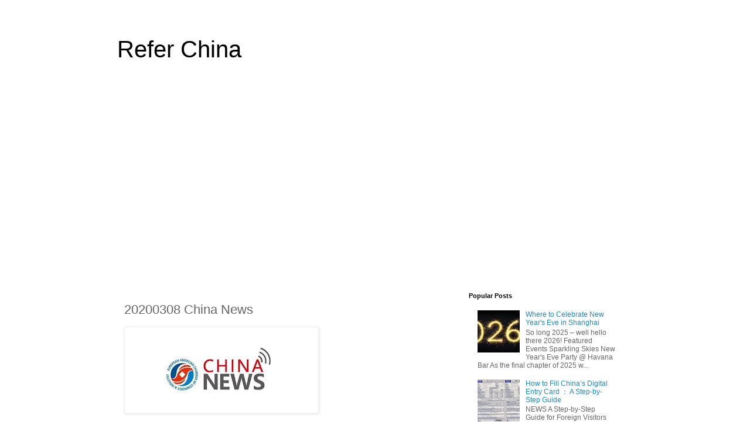

--- FILE ---
content_type: text/html; charset=UTF-8
request_url: https://www.referchina.com/2020/03/20200308-china-news.html
body_size: 16688
content:
<!DOCTYPE html>
<html class='v2' dir='ltr' lang='en'>
<head>
<link href='https://www.blogger.com/static/v1/widgets/335934321-css_bundle_v2.css' rel='stylesheet' type='text/css'/>
<meta content='width=1100' name='viewport'/>
<meta content='text/html; charset=UTF-8' http-equiv='Content-Type'/>
<meta content='blogger' name='generator'/>
<link href="https://www.referchina.com/favicon.ico" rel='icon' type='image/x-icon' />
<link href="https://www.referchina.com/2020/03/20200308-china-news.html" rel='canonical' />
<link rel="alternate" type="application/atom+xml" title="Refer China - Atom" href="https://www.referchina.com/feeds/posts/default" />
<link rel="alternate" type="application/rss+xml" title="Refer China - RSS" href="https://www.referchina.com/feeds/posts/default?alt=rss" />
<link rel="service.post" type="application/atom+xml" title="Refer China - Atom" href="https://www.blogger.com/feeds/1035258638758019802/posts/default" />

<link rel="alternate" type="application/atom+xml" title="Refer China - Atom" href="https://www.referchina.com/feeds/3678715411741352063/comments/default" />
<!--Can't find substitution for tag [blog.ieCssRetrofitLinks]-->
<link href='https://blogger.googleusercontent.com/img/b/R29vZ2xl/AVvXsEixKcb9PBN5pShrGb-Cu9WsqGCJwYhamYQ5H8XqtjMmdTsKnily8F0jX4baxtI_3d__zVq2xVCJIVKyCxY5LidzgNSmZhPhkAUTjo4JqwJZDYU91wIaiTwZ8iZR4Bi8TRLbL9FYTaV8G8s/s320/wxat_lQM1fmZ7dMlGia4g-774423.jpeg' rel='image_src'/>
<meta content='http://www.referchina.com/2020/03/20200308-china-news.html' property='og:url'/>
<meta content='20200308 China News' property='og:title'/>
<meta content='                                                                                                                  Click the blue words above...' property='og:description'/>
<meta content='https://blogger.googleusercontent.com/img/b/R29vZ2xl/AVvXsEixKcb9PBN5pShrGb-Cu9WsqGCJwYhamYQ5H8XqtjMmdTsKnily8F0jX4baxtI_3d__zVq2xVCJIVKyCxY5LidzgNSmZhPhkAUTjo4JqwJZDYU91wIaiTwZ8iZR4Bi8TRLbL9FYTaV8G8s/w1200-h630-p-k-no-nu/wxat_lQM1fmZ7dMlGia4g-774423.jpeg' property='og:image'/>
<title>Refer China: 20200308 China News</title>
<style id='page-skin-1' type='text/css'><!--
/*
-----------------------------------------------
Blogger Template Style
Name:     Simple
Designer: Blogger
URL:      www.blogger.com
----------------------------------------------- */
/* Variable definitions
====================
<Variable name="keycolor" description="Main Color" type="color" default="#66bbdd"/>
<Group description="Page Text" selector="body">
<Variable name="body.font" description="Font" type="font"
default="normal normal 12px Arial, Tahoma, Helvetica, FreeSans, sans-serif"/>
<Variable name="body.text.color" description="Text Color" type="color" default="#222222"/>
</Group>
<Group description="Backgrounds" selector=".body-fauxcolumns-outer">
<Variable name="body.background.color" description="Outer Background" type="color" default="#66bbdd"/>
<Variable name="content.background.color" description="Main Background" type="color" default="#ffffff"/>
<Variable name="header.background.color" description="Header Background" type="color" default="transparent"/>
</Group>
<Group description="Links" selector=".main-outer">
<Variable name="link.color" description="Link Color" type="color" default="#2288bb"/>
<Variable name="link.visited.color" description="Visited Color" type="color" default="#888888"/>
<Variable name="link.hover.color" description="Hover Color" type="color" default="#33aaff"/>
</Group>
<Group description="Blog Title" selector=".header h1">
<Variable name="header.font" description="Font" type="font"
default="normal normal 60px Arial, Tahoma, Helvetica, FreeSans, sans-serif"/>
<Variable name="header.text.color" description="Title Color" type="color" default="#3399bb" />
</Group>
<Group description="Blog Description" selector=".header .description">
<Variable name="description.text.color" description="Description Color" type="color"
default="#777777" />
</Group>
<Group description="Tabs Text" selector=".tabs-inner .widget li a">
<Variable name="tabs.font" description="Font" type="font"
default="normal normal 14px Arial, Tahoma, Helvetica, FreeSans, sans-serif"/>
<Variable name="tabs.text.color" description="Text Color" type="color" default="#999999"/>
<Variable name="tabs.selected.text.color" description="Selected Color" type="color" default="#000000"/>
</Group>
<Group description="Tabs Background" selector=".tabs-outer .PageList">
<Variable name="tabs.background.color" description="Background Color" type="color" default="#f5f5f5"/>
<Variable name="tabs.selected.background.color" description="Selected Color" type="color" default="#eeeeee"/>
</Group>
<Group description="Post Title" selector="h3.post-title, .comments h4">
<Variable name="post.title.font" description="Font" type="font"
default="normal normal 22px Arial, Tahoma, Helvetica, FreeSans, sans-serif"/>
</Group>
<Group description="Date Header" selector=".date-header">
<Variable name="date.header.color" description="Text Color" type="color"
default="#666666"/>
<Variable name="date.header.background.color" description="Background Color" type="color"
default="transparent"/>
<Variable name="date.header.font" description="Text Font" type="font"
default="normal bold 11px Arial, Tahoma, Helvetica, FreeSans, sans-serif"/>
<Variable name="date.header.padding" description="Date Header Padding" type="string" default="inherit"/>
<Variable name="date.header.letterspacing" description="Date Header Letter Spacing" type="string" default="inherit"/>
<Variable name="date.header.margin" description="Date Header Margin" type="string" default="inherit"/>
</Group>
<Group description="Post Footer" selector=".post-footer">
<Variable name="post.footer.text.color" description="Text Color" type="color" default="#666666"/>
<Variable name="post.footer.background.color" description="Background Color" type="color"
default="#f9f9f9"/>
<Variable name="post.footer.border.color" description="Shadow Color" type="color" default="#eeeeee"/>
</Group>
<Group description="Gadgets" selector="h2">
<Variable name="widget.title.font" description="Title Font" type="font"
default="normal bold 11px Arial, Tahoma, Helvetica, FreeSans, sans-serif"/>
<Variable name="widget.title.text.color" description="Title Color" type="color" default="#000000"/>
<Variable name="widget.alternate.text.color" description="Alternate Color" type="color" default="#999999"/>
</Group>
<Group description="Images" selector=".main-inner">
<Variable name="image.background.color" description="Background Color" type="color" default="#ffffff"/>
<Variable name="image.border.color" description="Border Color" type="color" default="#eeeeee"/>
<Variable name="image.text.color" description="Caption Text Color" type="color" default="#666666"/>
</Group>
<Group description="Accents" selector=".content-inner">
<Variable name="body.rule.color" description="Separator Line Color" type="color" default="#eeeeee"/>
<Variable name="tabs.border.color" description="Tabs Border Color" type="color" default="transparent"/>
</Group>
<Variable name="body.background" description="Body Background" type="background"
color="#ffffff" default="$(color) none repeat scroll top left"/>
<Variable name="body.background.override" description="Body Background Override" type="string" default=""/>
<Variable name="body.background.gradient.cap" description="Body Gradient Cap" type="url"
default="url(https://resources.blogblog.com/blogblog/data/1kt/simple/gradients_light.png)"/>
<Variable name="body.background.gradient.tile" description="Body Gradient Tile" type="url"
default="url(https://resources.blogblog.com/blogblog/data/1kt/simple/body_gradient_tile_light.png)"/>
<Variable name="content.background.color.selector" description="Content Background Color Selector" type="string" default=".content-inner"/>
<Variable name="content.padding" description="Content Padding" type="length" default="10px" min="0" max="100px"/>
<Variable name="content.padding.horizontal" description="Content Horizontal Padding" type="length" default="10px" min="0" max="100px"/>
<Variable name="content.shadow.spread" description="Content Shadow Spread" type="length" default="40px" min="0" max="100px"/>
<Variable name="content.shadow.spread.webkit" description="Content Shadow Spread (WebKit)" type="length" default="5px" min="0" max="100px"/>
<Variable name="content.shadow.spread.ie" description="Content Shadow Spread (IE)" type="length" default="10px" min="0" max="100px"/>
<Variable name="main.border.width" description="Main Border Width" type="length" default="0" min="0" max="10px"/>
<Variable name="header.background.gradient" description="Header Gradient" type="url" default="none"/>
<Variable name="header.shadow.offset.left" description="Header Shadow Offset Left" type="length" default="-1px" min="-50px" max="50px"/>
<Variable name="header.shadow.offset.top" description="Header Shadow Offset Top" type="length" default="-1px" min="-50px" max="50px"/>
<Variable name="header.shadow.spread" description="Header Shadow Spread" type="length" default="1px" min="0" max="100px"/>
<Variable name="header.padding" description="Header Padding" type="length" default="30px" min="0" max="100px"/>
<Variable name="header.border.size" description="Header Border Size" type="length" default="1px" min="0" max="10px"/>
<Variable name="header.bottom.border.size" description="Header Bottom Border Size" type="length" default="1px" min="0" max="10px"/>
<Variable name="header.border.horizontalsize" description="Header Horizontal Border Size" type="length" default="0" min="0" max="10px"/>
<Variable name="description.text.size" description="Description Text Size" type="string" default="140%"/>
<Variable name="tabs.margin.top" description="Tabs Margin Top" type="length" default="0" min="0" max="100px"/>
<Variable name="tabs.margin.side" description="Tabs Side Margin" type="length" default="30px" min="0" max="100px"/>
<Variable name="tabs.background.gradient" description="Tabs Background Gradient" type="url"
default="url(https://resources.blogblog.com/blogblog/data/1kt/simple/gradients_light.png)"/>
<Variable name="tabs.border.width" description="Tabs Border Width" type="length" default="1px" min="0" max="10px"/>
<Variable name="tabs.bevel.border.width" description="Tabs Bevel Border Width" type="length" default="1px" min="0" max="10px"/>
<Variable name="post.margin.bottom" description="Post Bottom Margin" type="length" default="25px" min="0" max="100px"/>
<Variable name="image.border.small.size" description="Image Border Small Size" type="length" default="2px" min="0" max="10px"/>
<Variable name="image.border.large.size" description="Image Border Large Size" type="length" default="5px" min="0" max="10px"/>
<Variable name="page.width.selector" description="Page Width Selector" type="string" default=".region-inner"/>
<Variable name="page.width" description="Page Width" type="string" default="auto"/>
<Variable name="main.section.margin" description="Main Section Margin" type="length" default="15px" min="0" max="100px"/>
<Variable name="main.padding" description="Main Padding" type="length" default="15px" min="0" max="100px"/>
<Variable name="main.padding.top" description="Main Padding Top" type="length" default="30px" min="0" max="100px"/>
<Variable name="main.padding.bottom" description="Main Padding Bottom" type="length" default="30px" min="0" max="100px"/>
<Variable name="paging.background"
color="#ffffff"
description="Background of blog paging area" type="background"
default="transparent none no-repeat scroll top center"/>
<Variable name="footer.bevel" description="Bevel border length of footer" type="length" default="0" min="0" max="10px"/>
<Variable name="mobile.background.overlay" description="Mobile Background Overlay" type="string"
default="transparent none repeat scroll top left"/>
<Variable name="mobile.background.size" description="Mobile Background Size" type="string" default="auto"/>
<Variable name="mobile.button.color" description="Mobile Button Color" type="color" default="#ffffff" />
<Variable name="startSide" description="Side where text starts in blog language" type="automatic" default="left"/>
<Variable name="endSide" description="Side where text ends in blog language" type="automatic" default="right"/>
*/
/* Content
----------------------------------------------- */
body {
font: normal normal 12px 'Trebuchet MS', Trebuchet, Verdana, sans-serif;
color: #666666;
background: #ffffff none repeat scroll top left;
padding: 0 0 0 0;
}
html body .region-inner {
min-width: 0;
max-width: 100%;
width: auto;
}
img {border:none;max-width:100%;}
h2 {
font-size: 22px;
}
a:link {
text-decoration:none;
color: #2288bb;
}
a:visited {
text-decoration:none;
color: #888888;
}
a:hover {
text-decoration:underline;
color: #33aaff;
}
.body-fauxcolumn-outer .fauxcolumn-inner {
background: transparent none repeat scroll top left;
_background-image: none;
}
.body-fauxcolumn-outer .cap-top {
position: absolute;
z-index: 1;
height: 400px;
width: 100%;
}
.body-fauxcolumn-outer .cap-top .cap-left {
width: 100%;
background: transparent none repeat-x scroll top left;
_background-image: none;
}
.content-outer {
-moz-box-shadow: 0 0 0 rgba(0, 0, 0, .15);
-webkit-box-shadow: 0 0 0 rgba(0, 0, 0, .15);
-goog-ms-box-shadow: 0 0 0 #333333;
box-shadow: 0 0 0 rgba(0, 0, 0, .15);
margin-bottom: 1px;
}
.content-inner {
padding: 10px 40px;
}
.content-inner {
background-color: #ffffff;
}
/* Header
----------------------------------------------- */
.header-outer {
background: transparent none repeat-x scroll 0 -400px;
_background-image: none;
}
.Header h1 {
font: normal normal 40px 'Trebuchet MS',Trebuchet,Verdana,sans-serif;
color: #000000;
text-shadow: 0 0 0 rgba(0, 0, 0, .2);
}
.Header h1 a {
color: #000000;
}
.Header .description {
font-size: 18px;
color: #000000;
}
.header-inner .Header .titlewrapper {
padding: 22px 0;
}
.header-inner .Header .descriptionwrapper {
padding: 0 0;
}
/* Tabs
----------------------------------------------- */
.tabs-inner .section:first-child {
border-top: 0 solid #dddddd;
}
.tabs-inner .section:first-child ul {
margin-top: -1px;
border-top: 1px solid #dddddd;
border-left: 1px solid #dddddd;
border-right: 1px solid #dddddd;
}
.tabs-inner .widget ul {
background: transparent none repeat-x scroll 0 -800px;
_background-image: none;
border-bottom: 1px solid #dddddd;
margin-top: 0;
margin-left: -30px;
margin-right: -30px;
}
.tabs-inner .widget li a {
display: inline-block;
padding: .6em 1em;
font: normal normal 12px 'Trebuchet MS', Trebuchet, Verdana, sans-serif;
color: #000000;
border-left: 1px solid #ffffff;
border-right: 1px solid #dddddd;
}
.tabs-inner .widget li:first-child a {
border-left: none;
}
.tabs-inner .widget li.selected a, .tabs-inner .widget li a:hover {
color: #000000;
background-color: #eeeeee;
text-decoration: none;
}
/* Columns
----------------------------------------------- */
.main-outer {
border-top: 0 solid transparent;
}
.fauxcolumn-left-outer .fauxcolumn-inner {
border-right: 1px solid transparent;
}
.fauxcolumn-right-outer .fauxcolumn-inner {
border-left: 1px solid transparent;
}
/* Headings
----------------------------------------------- */
div.widget > h2,
div.widget h2.title {
margin: 0 0 1em 0;
font: normal bold 11px 'Trebuchet MS',Trebuchet,Verdana,sans-serif;
color: #000000;
}
/* Widgets
----------------------------------------------- */
.widget .zippy {
color: #999999;
text-shadow: 2px 2px 1px rgba(0, 0, 0, .1);
}
.widget .popular-posts ul {
list-style: none;
}
/* Posts
----------------------------------------------- */
h2.date-header {
font: normal bold 11px Arial, Tahoma, Helvetica, FreeSans, sans-serif;
}
.date-header span {
background-color: #bbbbbb;
color: #ffffff;
padding: 0.4em;
letter-spacing: 3px;
margin: inherit;
}
.main-inner {
padding-top: 35px;
padding-bottom: 65px;
}
.main-inner .column-center-inner {
padding: 0 0;
}
.main-inner .column-center-inner .section {
margin: 0 1em;
}
.post {
margin: 0 0 45px 0;
}
h3.post-title, .comments h4 {
font: normal normal 22px 'Trebuchet MS',Trebuchet,Verdana,sans-serif;
margin: .75em 0 0;
}
.post-body {
font-size: 110%;
line-height: 1.4;
position: relative;
}
.post-body img, .post-body .tr-caption-container, .Profile img, .Image img,
.BlogList .item-thumbnail img {
padding: 2px;
background: #ffffff;
border: 1px solid #eeeeee;
-moz-box-shadow: 1px 1px 5px rgba(0, 0, 0, .1);
-webkit-box-shadow: 1px 1px 5px rgba(0, 0, 0, .1);
box-shadow: 1px 1px 5px rgba(0, 0, 0, .1);
}
.post-body img, .post-body .tr-caption-container {
padding: 5px;
}
.post-body .tr-caption-container {
color: #666666;
}
.post-body .tr-caption-container img {
padding: 0;
background: transparent;
border: none;
-moz-box-shadow: 0 0 0 rgba(0, 0, 0, .1);
-webkit-box-shadow: 0 0 0 rgba(0, 0, 0, .1);
box-shadow: 0 0 0 rgba(0, 0, 0, .1);
}
.post-header {
margin: 0 0 1.5em;
line-height: 1.6;
font-size: 90%;
}
.post-footer {
margin: 20px -2px 0;
padding: 5px 10px;
color: #666666;
background-color: #eeeeee;
border-bottom: 1px solid #eeeeee;
line-height: 1.6;
font-size: 90%;
}
#comments .comment-author {
padding-top: 1.5em;
border-top: 1px solid transparent;
background-position: 0 1.5em;
}
#comments .comment-author:first-child {
padding-top: 0;
border-top: none;
}
.avatar-image-container {
margin: .2em 0 0;
}
#comments .avatar-image-container img {
border: 1px solid #eeeeee;
}
/* Comments
----------------------------------------------- */
.comments .comments-content .icon.blog-author {
background-repeat: no-repeat;
background-image: url([data-uri]);
}
.comments .comments-content .loadmore a {
border-top: 1px solid #999999;
border-bottom: 1px solid #999999;
}
.comments .comment-thread.inline-thread {
background-color: #eeeeee;
}
.comments .continue {
border-top: 2px solid #999999;
}
/* Accents
---------------------------------------------- */
.section-columns td.columns-cell {
border-left: 1px solid transparent;
}
.blog-pager {
background: transparent url(https://resources.blogblog.com/blogblog/data/1kt/simple/paging_dot.png) repeat-x scroll top center;
}
.blog-pager-older-link, .home-link,
.blog-pager-newer-link {
background-color: #ffffff;
padding: 5px;
}
.footer-outer {
border-top: 1px dashed #bbbbbb;
}
/* Mobile
----------------------------------------------- */
body.mobile  {
background-size: auto;
}
.mobile .body-fauxcolumn-outer {
background: transparent none repeat scroll top left;
}
.mobile .body-fauxcolumn-outer .cap-top {
background-size: 100% auto;
}
.mobile .content-outer {
-webkit-box-shadow: 0 0 3px rgba(0, 0, 0, .15);
box-shadow: 0 0 3px rgba(0, 0, 0, .15);
}
.mobile .tabs-inner .widget ul {
margin-left: 0;
margin-right: 0;
}
.mobile .post {
margin: 0;
}
.mobile .main-inner .column-center-inner .section {
margin: 0;
}
.mobile .date-header span {
padding: 0.1em 10px;
margin: 0 -10px;
}
.mobile h3.post-title {
margin: 0;
}
.mobile .blog-pager {
background: transparent none no-repeat scroll top center;
}
.mobile .footer-outer {
border-top: none;
}
.mobile .main-inner, .mobile .footer-inner {
background-color: #ffffff;
}
.mobile-index-contents {
color: #666666;
}
.mobile-link-button {
background-color: #2288bb;
}
.mobile-link-button a:link, .mobile-link-button a:visited {
color: #ffffff;
}
.mobile .tabs-inner .section:first-child {
border-top: none;
}
.mobile .tabs-inner .PageList .widget-content {
background-color: #eeeeee;
color: #000000;
border-top: 1px solid #dddddd;
border-bottom: 1px solid #dddddd;
}
.mobile .tabs-inner .PageList .widget-content .pagelist-arrow {
border-left: 1px solid #dddddd;
}

--></style>
<style id='template-skin-1' type='text/css'><!--
body {
min-width: 960px;
}
.content-outer, .content-fauxcolumn-outer, .region-inner {
min-width: 960px;
max-width: 960px;
_width: 960px;
}
.main-inner .columns {
padding-left: 0;
padding-right: 310px;
}
.main-inner .fauxcolumn-center-outer {
left: 0;
right: 310px;
/* IE6 does not respect left and right together */
_width: expression(this.parentNode.offsetWidth -
parseInt("0") -
parseInt("310px") + 'px');
}
.main-inner .fauxcolumn-left-outer {
width: 0;
}
.main-inner .fauxcolumn-right-outer {
width: 310px;
}
.main-inner .column-left-outer {
width: 0;
right: 100%;
margin-left: -0;
}
.main-inner .column-right-outer {
width: 310px;
margin-right: -310px;
}
#layout {
min-width: 0;
}
#layout .content-outer {
min-width: 0;
width: 800px;
}
#layout .region-inner {
min-width: 0;
width: auto;
}
body#layout div.add_widget {
padding: 8px;
}
body#layout div.add_widget a {
margin-left: 32px;
}
--></style>
<script type="903aeff485f804816a3471d5-text/javascript">
        (function(i,s,o,g,r,a,m){i['GoogleAnalyticsObject']=r;i[r]=i[r]||function(){
        (i[r].q=i[r].q||[]).push(arguments)},i[r].l=1*new Date();a=s.createElement(o),
        m=s.getElementsByTagName(o)[0];a.async=1;a.src=g;m.parentNode.insertBefore(a,m)
        })(window,document,'script','https://www.google-analytics.com/analytics.js','ga');
        ga('create', 'UA-144200197-1', 'auto', 'blogger');
        ga('blogger.send', 'pageview');
      </script>
<script src="/cdn-cgi/scripts/7d0fa10a/cloudflare-static/rocket-loader.min.js" data-cf-settings="903aeff485f804816a3471d5-|49"></script><link href='https://www.blogger.com/dyn-css/authorization.css?targetBlogID=1035258638758019802&amp;zx=ece91a20-3dfb-430d-931b-562bf7178745' media='none' onload='if(media!=&#39;all&#39;)media=&#39;all&#39;' rel='stylesheet'/><noscript><link href='https://www.blogger.com/dyn-css/authorization.css?targetBlogID=1035258638758019802&amp;zx=ece91a20-3dfb-430d-931b-562bf7178745' rel='stylesheet'/></noscript>
<meta name='google-adsense-platform-account' content='ca-host-pub-1556223355139109'/>
<meta name='google-adsense-platform-domain' content='blogspot.com'/>

<script async src="https://pagead2.googlesyndication.com/pagead/js/adsbygoogle.js?client=ca-pub-2434330553804496&host=ca-host-pub-1556223355139109" crossorigin="anonymous" type="903aeff485f804816a3471d5-text/javascript"></script>

<!-- data-ad-client=ca-pub-2434330553804496 -->

</head>
<body class='loading'>
<div class='navbar no-items section' id='navbar' name='Navbar'>
</div>
<div class='body-fauxcolumns'>
<div class='fauxcolumn-outer body-fauxcolumn-outer'>
<div class='cap-top'>
<div class='cap-left'></div>
<div class='cap-right'></div>
</div>
<div class='fauxborder-left'>
<div class='fauxborder-right'></div>
<div class='fauxcolumn-inner'>
</div>
</div>
<div class='cap-bottom'>
<div class='cap-left'></div>
<div class='cap-right'></div>
</div>
</div>
</div>
<div class='content'>
<div class='content-fauxcolumns'>
<div class='fauxcolumn-outer content-fauxcolumn-outer'>
<div class='cap-top'>
<div class='cap-left'></div>
<div class='cap-right'></div>
</div>
<div class='fauxborder-left'>
<div class='fauxborder-right'></div>
<div class='fauxcolumn-inner'>
</div>
</div>
<div class='cap-bottom'>
<div class='cap-left'></div>
<div class='cap-right'></div>
</div>
</div>
</div>
<div class='content-outer'>
<div class='content-cap-top cap-top'>
<div class='cap-left'></div>
<div class='cap-right'></div>
</div>
<div class='fauxborder-left content-fauxborder-left'>
<div class='fauxborder-right content-fauxborder-right'></div>
<div class='content-inner'>
<header>
<div class='header-outer'>
<div class='header-cap-top cap-top'>
<div class='cap-left'></div>
<div class='cap-right'></div>
</div>
<div class='fauxborder-left header-fauxborder-left'>
<div class='fauxborder-right header-fauxborder-right'></div>
<div class='region-inner header-inner'>
<div class='header section' id='header' name='Header'><div class='widget Header' data-version='1' id='Header1'>
<div id='header-inner'>
<div class='titlewrapper'>
<h1 class='title'>
<a href="https://www.referchina.com/">
Refer China
</a>
</h1>
</div>
<div class='descriptionwrapper'>
<p class='description'><span>
</span></p>
</div>
</div>
</div></div>
</div>
</div>
<div class='header-cap-bottom cap-bottom'>
<div class='cap-left'></div>
<div class='cap-right'></div>
</div>
</div>
</header>
<div class='tabs-outer'>
<div class='tabs-cap-top cap-top'>
<div class='cap-left'></div>
<div class='cap-right'></div>
</div>
<div class='fauxborder-left tabs-fauxborder-left'>
<div class='fauxborder-right tabs-fauxborder-right'></div>
<div class='region-inner tabs-inner'>
<div class='tabs no-items section' id='crosscol' name='Cross-Column'></div>
<div class='tabs no-items section' id='crosscol-overflow' name='Cross-Column 2'></div>
</div>
</div>
<div class='tabs-cap-bottom cap-bottom'>
<div class='cap-left'></div>
<div class='cap-right'></div>
</div>
</div>
<div class='main-outer'>
<div class='main-cap-top cap-top'>
<div class='cap-left'></div>
<div class='cap-right'></div>
</div>
<div class='fauxborder-left main-fauxborder-left'>
<div class='fauxborder-right main-fauxborder-right'></div>
<div class='region-inner main-inner'>
<div class='columns fauxcolumns'>
<div class='fauxcolumn-outer fauxcolumn-center-outer'>
<div class='cap-top'>
<div class='cap-left'></div>
<div class='cap-right'></div>
</div>
<div class='fauxborder-left'>
<div class='fauxborder-right'></div>
<div class='fauxcolumn-inner'>
</div>
</div>
<div class='cap-bottom'>
<div class='cap-left'></div>
<div class='cap-right'></div>
</div>
</div>
<div class='fauxcolumn-outer fauxcolumn-left-outer'>
<div class='cap-top'>
<div class='cap-left'></div>
<div class='cap-right'></div>
</div>
<div class='fauxborder-left'>
<div class='fauxborder-right'></div>
<div class='fauxcolumn-inner'>
</div>
</div>
<div class='cap-bottom'>
<div class='cap-left'></div>
<div class='cap-right'></div>
</div>
</div>
<div class='fauxcolumn-outer fauxcolumn-right-outer'>
<div class='cap-top'>
<div class='cap-left'></div>
<div class='cap-right'></div>
</div>
<div class='fauxborder-left'>
<div class='fauxborder-right'></div>
<div class='fauxcolumn-inner'>
</div>
</div>
<div class='cap-bottom'>
<div class='cap-left'></div>
<div class='cap-right'></div>
</div>
</div>
<!-- corrects IE6 width calculation -->
<div class='columns-inner'>
<div class='column-center-outer'>
<div class='column-center-inner'>
<div class='main section' id='main' name='Main'><div class='widget Blog' data-version='1' id='Blog1'>
<div class='blog-posts hfeed'>

          <div class="date-outer">
        

          <div class="date-posts">
        
<div class='post-outer'>
<div class='post hentry uncustomized-post-template' itemprop='blogPost' itemscope='itemscope' itemtype='http://schema.org/BlogPosting'>
<meta content='https://blogger.googleusercontent.com/img/b/R29vZ2xl/AVvXsEixKcb9PBN5pShrGb-Cu9WsqGCJwYhamYQ5H8XqtjMmdTsKnily8F0jX4baxtI_3d__zVq2xVCJIVKyCxY5LidzgNSmZhPhkAUTjo4JqwJZDYU91wIaiTwZ8iZR4Bi8TRLbL9FYTaV8G8s/s320/wxat_lQM1fmZ7dMlGia4g-774423.jpeg' itemprop='image_url'/>
<meta content='1035258638758019802' itemprop='blogId'/>
<meta content='3678715411741352063' itemprop='postId'/>
<a name='3678715411741352063'></a>
<h3 class='post-title entry-title' itemprop='name'>
20200308 China News
</h3>
<div class='post-header'>
<div class='post-header-line-1'></div>
</div>
<div class='post-body entry-content' id='post-body-3678715411741352063' itemprop='description articleBody'>
<p class="mobile-photo"><a href="https://blogger.googleusercontent.com/img/b/R29vZ2xl/AVvXsEixKcb9PBN5pShrGb-Cu9WsqGCJwYhamYQ5H8XqtjMmdTsKnily8F0jX4baxtI_3d__zVq2xVCJIVKyCxY5LidzgNSmZhPhkAUTjo4JqwJZDYU91wIaiTwZ8iZR4Bi8TRLbL9FYTaV8G8s/s1600/wxat_lQM1fmZ7dMlGia4g-774423.jpeg"><img alt="" border="0" id="BLOGGER_PHOTO_ID_6801803025237560434" src="https://blogger.googleusercontent.com/img/b/R29vZ2xl/AVvXsEixKcb9PBN5pShrGb-Cu9WsqGCJwYhamYQ5H8XqtjMmdTsKnily8F0jX4baxtI_3d__zVq2xVCJIVKyCxY5LidzgNSmZhPhkAUTjo4JqwJZDYU91wIaiTwZ8iZR4Bi8TRLbL9FYTaV8G8s/s320/wxat_lQM1fmZ7dMlGia4g-774423.jpeg" /></a></p>                                                                                                                  <br  /><p style="text-align: center;"><span style="color: rgb(84, 141, 212);font-size: 15px;">Click the blue words above to follow our Wechat.</span></p>Voice Broadcast&nbsp;<mpvoice class="js_editor_audio audio_iframe js_uneditable custom_select_card" src="/cgi-bin/readtemplate?t=tmpl/audio_tmpl&amp;name=20200308%20China%20News&amp;play_length=02:25" isaac2="1" low_size="288.04" source_size="288" high_size="1133.32" name="20200308&nbsp;China&nbsp;News" play_length="145000" voice_encode_fileid="MzUzNDgyODU5NF8yMjQ3NDg1NTMx" data-pluginname="insertaudio"></mpvoice><span style="font-family: &quot;PingFang SC&quot;, &quot;Lantinghei SC&quot;, &quot;Microsoft YaHei&quot;, arial, , sans-serif, tahoma;font-size: 16px;text-align: start;background-color: rgb(255, 255, 255);">Mar.</span><br  /><span style="color: rgb(63, 63, 63);"><span style="font-size: 12px;"><strong>08</strong></span></span><br  /><br  /><p data-brushtype="text"><strong>EAcham</strong></p><p  data-brushtype="text"><strong>China News</strong></p><br  /><p><br  /></p>1<span style="font-size: 16px;letter-spacing: 0.5px;">Foreign and domestic companies will be treated equally by favorable polices as China has taken a consortium of measures to help firms resume work, the nation's top industry regulator said on Friday.</span><p><br  /></p><span style="letter-spacing: 1px;">2</span><p><span style="font-size: 16px;letter-spacing: 0.5px;">Average monthly salary of women in urban China reached 6,995 yuan ($1,005) in 2019, up 7.7 percent year-on-year. Though women continue to earn only 81.6 percent of men's salary, it's the first time for the gender pay gap to shrink over the past three years, thanks to the growing number of well-paid female workers, a report showed.</span><span style="font-size: 16px;letter-spacing: 0.5px;"></span><span style="font-size: 16px;letter-spacing: 1px;"></span><span style="font-size: 16px;letter-spacing: 1px;"></span><span style="font-family:  ;"></span></p><p>&nbsp;</p><span style="letter-spacing: 1px;">3</span><p><span style="font-size: 16px;letter-spacing: 1px;"></span></p><p><span style="font-size: 16px;letter-spacing: 0.5px;"></span><span style="font-size: 16px;letter-spacing: 0.5px;">To match the rapid trend of resuming work in Shanghai, the United Office Platform of Global Chambers (GCP) issued a preferential policy to provide foreign companies who join in the GCP before the end of March with two months of free co-working office space and amenities. Welcome to contact EAcham for more details.</span></p><p><br  /></p><span style="letter-spacing: 1px;">4</span><p><span style="font-size: 16px;letter-spacing: 1px;"></span></p><p><span style="font-size: 16px;letter-spacing: 0.5px;">China will spare no effort to stabilize foreign trade by increasing financial, insurance and fiscal support and strengthening cooperation with regional trade partners, especially Japan and South Korea, as the novel coronavirus pneumonia  epidemic spreads worldwide, the Ministry of Commerce said on Thursday.</span></p><p><br  /></p><span style="letter-spacing: 1px;">5</span><p><span style="font-size: 16px;letter-spacing: 0.5px;"></span><span style="font-size: 16px;letter-spacing: 0.5px;">China will come up with temporary and targeted fiscal measures to cushion the blow to economic growth caused by the novel coronavirus outbreak, with the focus largely on optimizing government spending and enhancing support from central authorities, officials from the Ministry of Finance said on Thursday.</span></p><p><br  /></p>6<p><span style="font-size: 16px;letter-spacing: 0.5px;">China will do what it can to help foreign countries that are in need of medical supplies, so as to help the global fight against the novel coronavirus outbreak, the nation's top industry regulator said on Friday.</span><span style="font-size: 16px;letter-spacing: 1px;"></span></p><p><br  /></p>7<p style="line-height: 1.75em;"><span style="font-size:  16px;letter-spacing: 0.5px;"></span><span style="font-size: 16px;letter-spacing: 0.5px;">The Belt and Road Initiative has made positive progress toward raising the sustainability of its infrastructure projects, which will be key to making the initiative a success in the coming decade, according to the latest report by global law firm Baker McKenzie.</span><span style="font-size: 16px;letter-spacing: 0.5px;"></span></p><br  /><br  /><p><span style="font-size:14px;"><span style="max-width: 100%;font-size: 16px;letter-spacing: 0.544px;font-family: -apple-system-font, BlinkMacSystemFont, &quot;Helvetica Neue&quot;, &quot;PingFang SC&quot;, &quot;Hiragino Sans GB&quot;, &quot;Microsoft YaHei UI&quot;, &quot;Microsoft YaHei&quot;, Arial, sans-serif;box-sizing: border-box !important;word-wrap: break-word !important;"><strong style="max-width: 100%;box-sizing: border-box !important;word-wrap: break-word !important;">Source</strong></span><strong style="max-width: 100%;box-sizing: border-box  !important;word-wrap: break-word !important;"></strong><span style="max-width: 100%;letter-spacing: 0.544px;font-family: -apple-system-font, BlinkMacSystemFont, &quot;Helvetica Neue&quot;, &quot;PingFang SC&quot;, &quot;Hiragino Sans GB&quot;, &quot;Microsoft YaHei UI&quot;, &quot;Microsoft YaHei&quot;, Arial, sans-serif;box-sizing: border-box !important;word-wrap: break-word !important;">Globaltimes, Xinhuanet, Chinadaily,&nbsp;Shine, GdtodayChina Plus News</span></span></p><p><strong><span style="letter-spacing: 0.544px;caret-color: red;font-family: -apple-system-font, BlinkMacSystemFont, &quot;Helvetica Neue&quot;, &quot;PingFang SC&quot;, &quot;Hiragino Sans GB&quot;, &quot;Microsoft YaHei UI&quot;, &quot;Microsoft YaHei&quot;, Arial, sans-serif;">Author: </span></strong><span style="letter-spacing: 0.544px;caret-color: red;font-family: -apple-system-font, BlinkMacSystemFont, &quot;Helvetica Neue&quot;, &quot;PingFang SC&quot;, &quot;Hiragino Sans GB&quot;, &quot;Microsoft YaHei  UI&quot;, &quot;Microsoft YaHei&quot;, Arial, sans-serif;">Producer Emilio Mendez</span><span style="line-height:1.75em;"></span></p><p style="max-width: 100%;min-height: 1em;font-size: 16px;letter-spacing: 0.544px;font-family: -apple-system-font, BlinkMacSystemFont, &quot;Helvetica Neue&quot;, &quot;PingFang SC&quot;, &quot;Hiragino Sans GB&quot;, &quot;Microsoft YaHei UI&quot;, &quot;Microsoft YaHei&quot;, Arial, sans-serif;box-sizing: border-box !important;overflow-wrap: break-word !important;"><strong><span style="letter-spacing: 0.544px;caret-color: red;">Speaker:</span></strong> Caroline Parraguez</p><p style="max-width: 100%;min-height: 1em;font-size: 16px;letter-spacing: 0.544px;font-family: -apple-system-font, BlinkMacSystemFont, &quot;Helvetica Neue&quot;, &quot;PingFang SC&quot;, &quot;Hiragino Sans GB&quot;, &quot;Microsoft YaHei UI&quot;, &quot;Microsoft YaHei&quot;, Arial, sans-serif;box-sizing: border-box !important;overflow-wrap: break-word !important;"><strong><span  style="letter-spacing: 0.544px;caret-color: red;">Edition:</span></strong> EAcham<br  /></p><br  />Links<br  />EAchamFollow EACHAMGet more information<br  /><p></p>Suggested&nbsp;reading<br style="max-width: 100%;box-sizing: border-box !important;word-wrap: break-word !important;"  /><p style="white-space: normal;max-width: 100%;min-height: 1em;letter-spacing: 0.544px;font-size: 14px;line-height: 1.75em;font-family: Helvetica, Arial, sans-serif;box-sizing: border-box !important;overflow-wrap: break-word !important;">1<span style="font-family: Helvetica, Arial, sans-serif;font-size: 14px;letter-spacing: 0.544px;">20200307 China News</span></p><p style="white-space: normal;max-width: 100%;min-height: 1em;letter-spacing: 0.544px;font-size: 14px;line-height: 1.75em;font-family: Helvetica, Arial, sans-serif;box-sizing: border-box !important;overflow-wrap: break-word !important;"><span style="font-family: Helvetica, Arial, sans-serif;font-size: 14px;letter-spacing: 0.544px;">220200306  China News</span></p><p style="white-space: normal;max-width: 100%;min-height: 1em;letter-spacing: 0.544px;font-size: 14px;line-height: 1.75em;font-family: Helvetica, Arial, sans-serif;box-sizing: border-box !important;overflow-wrap: break-word !important;"><span style="font-family: Helvetica, Arial, sans-serif;font-size: 14px;letter-spacing: 0.544px;">320200305 China News</span></p><p style="white-space: normal;max-width: 100%;min-height: 1em;letter-spacing: 0.544px;font-size: 14px;line-height: 1.75em;font-family: Helvetica, Arial, sans-serif;box-sizing: border-box !important;overflow-wrap: break-word !important;"><span style="font-family: Helvetica, Arial, sans-serif;font-size: 14px;letter-spacing: 0.544px;">420200304 China News</span></p><p style="white-space: normal;max-width: 100%;min-height: 1em;letter-spacing: 0.544px;font-size: 14px;line-height: 1.75em;font-family: Helvetica, Arial, sans-serif;box-sizing: border-box !important;overflow-wrap: break-word !important;"><span  style="font-family: Helvetica, Arial, sans-serif;font-size: 14px;letter-spacing: 0.544px;">520200303 China News</span></p><br  /><br  /><p style="text-align: center;font-size: 16px;letter-spacing: 1.5px;font-weight: bold;">To know about China&nbsp;</p><p style="text-align: center;font-size: 16px;letter-spacing: 1.5px;font-weight: bold;">You only need one</p><p style="text-align: center;font-size: 16px;letter-spacing: 1.5px;font-weight: bold;">China News</p><p style="text-align: center;font-size: 16px;letter-spacing: 1.5px;font-weight: bold;"><br  /></p><span style="color: rgb(53, 53, 53);">EAcham&nbsp;Media&nbsp;Department</span><a href="/cdn-cgi/l/email-protection" class="__cf_email__" data-cfemail="f6b3db9b979f9a918cb69397959e979bd8998491">[email&#160;protected]</a><br  /><p style="white-space: normal;max-width: 100%;min-height: 1em;letter-spacing: 0.544px;font-size: 14px;line-height: 1.75em;font-family: Helvetica, Arial, sans-serif;box-sizing: border-box !important;overflow-wrap: break-word !important;"><br  /></p>  				\n    
<div style='clear: both;'></div>
</div>
<div class='post-footer'>
<div class='post-footer-line post-footer-line-1'>
<span class='post-author vcard'>
</span>
<span class='post-timestamp'>
on
<meta content='http://www.referchina.com/2020/03/20200308-china-news.html' itemprop='url'/>
<a class='timestamp-link' href="https://www.referchina.com/2020/03/20200308-china-news.html" rel='bookmark' title='permanent link'><abbr class='published' itemprop='datePublished' title='2020-03-08T04:49:00-07:00'>3/08/2020</abbr></a>
</span>
<span class='post-comment-link'>
</span>
<span class='post-icons'>
</span>
<div class='post-share-buttons goog-inline-block'>
<a class='goog-inline-block share-button sb-email' href='https://www.blogger.com/share-post.g?blogID=1035258638758019802&postID=3678715411741352063&target=email' target='_blank' title='Email This'><span class='share-button-link-text'>Email This</span></a><a class='goog-inline-block share-button sb-blog' href='https://www.blogger.com/share-post.g?blogID=1035258638758019802&postID=3678715411741352063&target=blog' onclick="if (!window.__cfRLUnblockHandlers) return false; window.open(this.href, &quot;_blank&quot;, &quot;height=270,width=475&quot;); return false;" target='_blank' title='BlogThis!' data-cf-modified-903aeff485f804816a3471d5-=""><span class='share-button-link-text'>BlogThis!</span></a><a class='goog-inline-block share-button sb-twitter' href='https://www.blogger.com/share-post.g?blogID=1035258638758019802&postID=3678715411741352063&target=twitter' target='_blank' title='Share to X'><span class='share-button-link-text'>Share to X</span></a><a class='goog-inline-block share-button sb-facebook' href='https://www.blogger.com/share-post.g?blogID=1035258638758019802&postID=3678715411741352063&target=facebook' onclick="if (!window.__cfRLUnblockHandlers) return false; window.open(this.href, &quot;_blank&quot;, &quot;height=430,width=640&quot;); return false;" target='_blank' title='Share to Facebook' data-cf-modified-903aeff485f804816a3471d5-=""><span class='share-button-link-text'>Share to Facebook</span></a><a class='goog-inline-block share-button sb-pinterest' href='https://www.blogger.com/share-post.g?blogID=1035258638758019802&postID=3678715411741352063&target=pinterest' target='_blank' title='Share to Pinterest'><span class='share-button-link-text'>Share to Pinterest</span></a>
</div>
</div>
<div class='post-footer-line post-footer-line-2'>
<span class='post-labels'>
</span>
</div>
<div class='post-footer-line post-footer-line-3'>
<span class='post-location'>
</span>
</div>
</div>
</div>
<div class='comments' id='comments'>
<a name='comments'></a>
<h4>No comments:</h4>
<div id='Blog1_comments-block-wrapper'>
<dl class='avatar-comment-indent' id='comments-block'>
</dl>
</div>
<p class='comment-footer'>
<div class='comment-form'>
<a name='comment-form'></a>
<h4 id='comment-post-message'>Post a Comment</h4>
<p>
</p>
<a href='https://www.blogger.com/comment/frame/1035258638758019802?po=3678715411741352063&hl=en&saa=85391&origin=http://www.referchina.com' id='comment-editor-src'></a>
<iframe allowtransparency='true' class='blogger-iframe-colorize blogger-comment-from-post' frameborder='0' height='410px' id='comment-editor' name='comment-editor' src='' width='100%'></iframe>
<script data-cfasync="false" src="/cdn-cgi/scripts/5c5dd728/cloudflare-static/email-decode.min.js"></script><script src='https://www.blogger.com/static/v1/jsbin/2830521187-comment_from_post_iframe.js' type="903aeff485f804816a3471d5-text/javascript"></script>
<script type="903aeff485f804816a3471d5-text/javascript">
      BLOG_CMT_createIframe('https://www.blogger.com/rpc_relay.html');
    </script>
</div>
</p>
</div>
</div>

        </div></div>
      
</div>
<div class='blog-pager' id='blog-pager'>
<span id='blog-pager-newer-link'>
<a class='blog-pager-newer-link' href="https://www.referchina.com/2020/03/will-novel-coronavirus-disappear-in.html" id='Blog1_blog-pager-newer-link' title='Newer Post'>Newer Post</a>
</span>
<span id='blog-pager-older-link'>
<a class='blog-pager-older-link' href="https://www.referchina.com/2020/03/during-epidemic-this-is-what-foodies.html" id='Blog1_blog-pager-older-link' title='Older Post'>Older Post</a>
</span>
<a class='home-link' href="https://www.referchina.com/">Home</a>
</div>
<div class='clear'></div>
<div class='post-feeds'>
<div class='feed-links'>
Subscribe to:
<a class='feed-link' href="https://www.referchina.com/feeds/3678715411741352063/comments/default" target='_blank' type='application/atom+xml'>Post Comments (Atom)</a>
</div>
</div>
</div></div>
</div>
</div>
<div class='column-left-outer'>
<div class='column-left-inner'>
<aside>
</aside>
</div>
</div>
<div class='column-right-outer'>
<div class='column-right-inner'>
<aside>
<div class='sidebar section' id='sidebar-right-1'><div class='widget PopularPosts' data-version='1' id='PopularPosts2'>
<h2>Popular Posts</h2>
<div class='widget-content popular-posts'>
<ul>
<li>
<div class='item-content'>
<div class='item-thumbnail'>
<a href="https://www.referchina.com/2025/12/where-to-celebrate-new-year-eve-in.html" target='_blank'>
<img alt='' border='0' src='https://lh3.googleusercontent.com/blogger_img_proxy/[base64]w72-h72-p-k-no-nu'/>
</a>
</div>
<div class='item-title'><a href="https://www.referchina.com/2025/12/where-to-celebrate-new-year-eve-in.html">Where to Celebrate New Year&#39;s Eve in Shanghai</a></div>
<div class='item-snippet'>So long 2025 &#8211; well hello there 2026!   Featured Events Sparkling Skies New Year&#39;s Eve Party @ Havana Bar As the final chapter of 2025 w...</div>
</div>
<div style='clear: both;'></div>
</li>
<li>
<div class='item-content'>
<div class='item-thumbnail'>
<a href="https://www.referchina.com/2025/11/how-to-fill-chinas-digital-entry-card.html" target='_blank'>
<img alt='' border='0' src='https://lh3.googleusercontent.com/blogger_img_proxy/[base64]w72-h72-p-k-no-nu'/>
</a>
</div>
<div class='item-title'><a href="https://www.referchina.com/2025/11/how-to-fill-chinas-digital-entry-card.html">How to Fill China&#8217;s Digital Entry Card &#65306; A Step-by-Step Guide</a></div>
<div class='item-snippet'>NEWS   A Step-by-Step Guide for Foreign Visitors on How to Fill Out China&#39;s New Digital Entry Card As of November 20, 2025, China&#39;s ...</div>
</div>
<div style='clear: both;'></div>
</li>
<li>
<div class='item-content'>
<div class='item-thumbnail'>
<a href="https://www.referchina.com/2025/04/top-5-platforms-to-find-job-in-china.html" target='_blank'>
<img alt='' border='0' src='https://lh3.googleusercontent.com/blogger_img_proxy/[base64]w72-h72-p-k-no-nu'/>
</a>
</div>
<div class='item-title'><a href="https://www.referchina.com/2025/04/top-5-platforms-to-find-job-in-china.html">Top 5 Platforms to Find a Job in China</a></div>
<div class='item-snippet'>Looking for a job in China? Start with these top platforms 🧑&#8205;💻   Looking for a job in China? Whether you&#39;re a foreign professional, or...</div>
</div>
<div style='clear: both;'></div>
</li>
<li>
<div class='item-content'>
<div class='item-thumbnail'>
<a href="https://www.referchina.com/2026/01/the-newly-revised-hsk-2026-what-you.html" target='_blank'>
<img alt='' border='0' src='https://lh3.googleusercontent.com/blogger_img_proxy/[base64]w72-h72-p-k-no-nu'/>
</a>
</div>
<div class='item-title'><a href="https://www.referchina.com/2026/01/the-newly-revised-hsk-2026-what-you.html">The Newly Revised HSK (2026) &#65306; What You Need to Know</a></div>
<div class='item-snippet'>  The HSK exam (汉语水平考试 Hànyǔ Shuǐpíng Kǎoshì) has reached its most significant milestone in a generation. After a multi-year transition, 202...</div>
</div>
<div style='clear: both;'></div>
</li>
<li>
<div class='item-content'>
<div class='item-thumbnail'>
<a href="https://www.referchina.com/2026/01/explore-teaching-jobs-at-iss-edu-expo.html" target='_blank'>
<img alt='' border='0' src='https://lh3.googleusercontent.com/blogger_img_proxy/[base64]w72-h72-p-k-no-nu'/>
</a>
</div>
<div class='item-title'><a href="https://www.referchina.com/2026/01/explore-teaching-jobs-at-iss-edu-expo.html">Explore Teaching Jobs at the ISS EDU EXPO Shanghai  I  January 10</a></div>
<div class='item-snippet'>Job&#160;Fair,&#160;professional&#160;development,&#160;and&#160;networking&#160;in&#160;one&#160;day!   Advance Your International Teaching Career at ISS EDU EXPO Shanghai &#160; on Ja...</div>
</div>
<div style='clear: both;'></div>
</li>
<li>
<div class='item-content'>
<div class='item-title'><a href="https://www.referchina.com/2025/01/finally-gaode-map-amap-officially_22.html">Finally, Gaode Map (AMAP) Officially Launches English Map</a></div>
<div class='item-snippet'>  Source: OT-Team(G)&#65292;高德地图 &#160;&#160; On January 21, Gaode Map officially launched its English version. &#160; Some overseas users have shared a successfu...</div>
</div>
<div style='clear: both;'></div>
</li>
<li>
<div class='item-content'>
<div class='item-thumbnail'>
<a href="https://www.referchina.com/2025/12/hsk-30-arrives-new-chinese-test-to.html" target='_blank'>
<img alt='' border='0' src='https://lh3.googleusercontent.com/blogger_img_proxy/[base64]w72-h72-p-k-no-nu'/>
</a>
</div>
<div class='item-title'><a href="https://www.referchina.com/2025/12/hsk-30-arrives-new-chinese-test-to.html">HSK 3&#12290;0 Arrives &#65306; New Chinese Test to Debut Jan 31, 2026</a></div>
<div class='item-snippet'>  Source: OT-Team(G), 新华网 The reporter has learned from the Center for Language Education and Cooperation of China&#39;s Ministry of Educati...</div>
</div>
<div style='clear: both;'></div>
</li>
<li>
<div class='item-content'>
<div class='item-thumbnail'>
<a href="https://www.referchina.com/2026/01/8000-travelers-stranded-at-zhengzhou.html" target='_blank'>
<img alt='' border='0' src='https://lh3.googleusercontent.com/blogger_img_proxy/[base64]w72-h72-p-k-no-nu'/>
</a>
</div>
<div class='item-title'><a href="https://www.referchina.com/2026/01/8000-travelers-stranded-at-zhengzhou.html">8,000 Travelers Stranded at Zhengzhou Airport as Snowstorm Paralyzes Transport Across China&#12290; Over 129 flights cancelled and high-speed trains halted amid severe winter storm; scenic spots closed and further disruptions expected in southern regions&#12290;</a></div>
<div class='item-snippet'>NEWS   8,000 Stranded at Airport in This City! Snow Disrupts Travel Across China Pic irrelevant to text Over 8,000 travelers were stranded a...</div>
</div>
<div style='clear: both;'></div>
</li>
<li>
<div class='item-content'>
<div class='item-thumbnail'>
<a href="https://www.referchina.com/2026/01/xjtlu-marks-20-years-with-up-world.html" target='_blank'>
<img alt='' border='0' src='https://lh3.googleusercontent.com/blogger_img_proxy/[base64]w72-h72-p-k-no-nu'/>
</a>
</div>
<div class='item-title'><a href="https://www.referchina.com/2026/01/xjtlu-marks-20-years-with-up-world.html">XJTLU Marks 20 Years with &#39;Light Up the World&#39; Celebration</a></div>
<div class='item-snippet'>Yearlong festivities begin!   By XJTLU Xi&#39;an Jiaotong-Liverpool University (XJTLU) , an international university located in Suzhou, Chin...</div>
</div>
<div style='clear: both;'></div>
</li>
<li>
<div class='item-content'>
<div class='item-thumbnail'>
<a href="https://www.referchina.com/2025/12/last-call-new-year-eve-parties-in.html" target='_blank'>
<img alt='' border='0' src='https://lh3.googleusercontent.com/blogger_img_proxy/[base64]w72-h72-p-k-no-nu'/>
</a>
</div>
<div class='item-title'><a href="https://www.referchina.com/2025/12/last-call-new-year-eve-parties-in.html">LAST CALL! New Year&#39;s Eve Parties in Shanghai</a></div>
<div class='item-snippet'>So long 2025 &#8211; well hello there 2026!   Featured Events Sparkling Skies New Year&#39;s Eve Party @ Havana Bar As the final chapter of 2025 w...</div>
</div>
<div style='clear: both;'></div>
</li>
</ul>
<div class='clear'></div>
</div>
</div><div class='widget BlogArchive' data-version='1' id='BlogArchive1'>
<h2>Blog Archive</h2>
<div class='widget-content'>
<div id='ArchiveList'>
<div id='BlogArchive1_ArchiveList'>
<ul class='flat'>
<li class='archivedate'>
<a href="https://www.referchina.com/2026/01/">January 2026</a> (119)
      </li>
<li class='archivedate'>
<a href="https://www.referchina.com/2025/12/">December 2025</a> (164)
      </li>
<li class='archivedate'>
<a href="https://www.referchina.com/2025/11/">November 2025</a> (166)
      </li>
<li class='archivedate'>
<a href="https://www.referchina.com/2025/10/">October 2025</a> (216)
      </li>
<li class='archivedate'>
<a href="https://www.referchina.com/2025/09/">September 2025</a> (226)
      </li>
<li class='archivedate'>
<a href="https://www.referchina.com/2025/08/">August 2025</a> (253)
      </li>
<li class='archivedate'>
<a href="https://www.referchina.com/2025/07/">July 2025</a> (314)
      </li>
<li class='archivedate'>
<a href="https://www.referchina.com/2025/06/">June 2025</a> (284)
      </li>
<li class='archivedate'>
<a href="https://www.referchina.com/2025/05/">May 2025</a> (332)
      </li>
<li class='archivedate'>
<a href="https://www.referchina.com/2025/04/">April 2025</a> (330)
      </li>
<li class='archivedate'>
<a href="https://www.referchina.com/2025/03/">March 2025</a> (290)
      </li>
<li class='archivedate'>
<a href="https://www.referchina.com/2025/02/">February 2025</a> (194)
      </li>
<li class='archivedate'>
<a href="https://www.referchina.com/2025/01/">January 2025</a> (314)
      </li>
<li class='archivedate'>
<a href="https://www.referchina.com/2024/12/">December 2024</a> (573)
      </li>
<li class='archivedate'>
<a href="https://www.referchina.com/2024/11/">November 2024</a> (561)
      </li>
<li class='archivedate'>
<a href="https://www.referchina.com/2024/10/">October 2024</a> (152)
      </li>
<li class='archivedate'>
<a href="https://www.referchina.com/2024/09/">September 2024</a> (61)
      </li>
<li class='archivedate'>
<a href="https://www.referchina.com/2024/08/">August 2024</a> (589)
      </li>
<li class='archivedate'>
<a href="https://www.referchina.com/2024/07/">July 2024</a> (506)
      </li>
<li class='archivedate'>
<a href="https://www.referchina.com/2024/06/">June 2024</a> (283)
      </li>
<li class='archivedate'>
<a href="https://www.referchina.com/2024/05/">May 2024</a> (8)
      </li>
<li class='archivedate'>
<a href="https://www.referchina.com/2023/12/">December 2023</a> (9)
      </li>
<li class='archivedate'>
<a href="https://www.referchina.com/2023/10/">October 2023</a> (12)
      </li>
<li class='archivedate'>
<a href="https://www.referchina.com/2022/12/">December 2022</a> (1)
      </li>
<li class='archivedate'>
<a href="https://www.referchina.com/2020/05/">May 2020</a> (55)
      </li>
<li class='archivedate'>
<a href="https://www.referchina.com/2020/04/">April 2020</a> (513)
      </li>
<li class='archivedate'>
<a href="https://www.referchina.com/2020/03/">March 2020</a> (470)
      </li>
<li class='archivedate'>
<a href="https://www.referchina.com/2020/02/">February 2020</a> (411)
      </li>
<li class='archivedate'>
<a href="https://www.referchina.com/2020/01/">January 2020</a> (443)
      </li>
<li class='archivedate'>
<a href="https://www.referchina.com/2019/12/">December 2019</a> (445)
      </li>
<li class='archivedate'>
<a href="https://www.referchina.com/2019/11/">November 2019</a> (516)
      </li>
<li class='archivedate'>
<a href="https://www.referchina.com/2019/10/">October 2019</a> (388)
      </li>
<li class='archivedate'>
<a href="https://www.referchina.com/2019/09/">September 2019</a> (322)
      </li>
<li class='archivedate'>
<a href="https://www.referchina.com/2019/08/">August 2019</a> (241)
      </li>
<li class='archivedate'>
<a href="https://www.referchina.com/2019/07/">July 2019</a> (104)
      </li>
</ul>
</div>
</div>
<div class='clear'></div>
</div>
</div><div class='widget Label' data-version='1' id='Label1'>
<h2>Labels</h2>
<div class='widget-content list-label-widget-content'>
<ul>
<li>
<a dir='ltr' href="https://www.referchina.com/search/label/art">art</a>
</li>
<li>
<a dir='ltr' href="https://www.referchina.com/search/label/arts">arts</a>
</li>
<li>
<a dir='ltr' href="https://www.referchina.com/search/label/ceramic">ceramic</a>
</li>
<li>
<a dir='ltr' href="https://www.referchina.com/search/label/china">china</a>
</li>
<li>
<a dir='ltr' href="https://www.referchina.com/search/label/Jingdezhen">Jingdezhen</a>
</li>
<li>
<a dir='ltr' href="https://www.referchina.com/search/label/Kaimenzi%20Grand%20Hotel">Kaimenzi Grand Hotel</a>
</li>
<li>
<a dir='ltr' href="https://www.referchina.com/search/label/Online%20art%20courses">Online art courses</a>
</li>
<li>
<a dir='ltr' href="https://www.referchina.com/search/label/Porcelain">Porcelain</a>
</li>
<li>
<a dir='ltr' href="https://www.referchina.com/search/label/Yiwu">Yiwu</a>
</li>
<li>
<a dir='ltr' href="https://www.referchina.com/search/label/%E6%99%AF%E5%BE%B7%E9%95%87">景德镇</a>
</li>
</ul>
<div class='clear'></div>
</div>
</div><div class='widget BlogSearch' data-version='1' id='BlogSearch1'>
<h2 class='title'>Search This Blog</h2>
<div class='widget-content'>
<div id='BlogSearch1_form'>
<form action="https://www.referchina.com/search" class='gsc-search-box' target='_top'>
<table cellpadding='0' cellspacing='0' class='gsc-search-box'>
<tbody>
<tr>
<td class='gsc-input'>
<input autocomplete='off' class='gsc-input' name='q' size='10' title='search' type='text' value=''/>
</td>
<td class='gsc-search-button'>
<input class='gsc-search-button' title='search' type='submit' value='Search'/>
</td>
</tr>
</tbody>
</table>
</form>
</div>
</div>
<div class='clear'></div>
</div><div class='widget PageList' data-version='1' id='PageList1'>
<div class='widget-content'>
<ul>
<li>
<a href="https://www.referchina.com/">Home</a>
</li>
</ul>
<div class='clear'></div>
</div>
</div><div class='widget FeaturedPost' data-version='1' id='FeaturedPost1'>
<div class='post-summary'>
<h3><a href="https://www.referchina.com/2026/01/new-law-public-insults-can-lead-to-jail.html">New Law &#65306; Public Insults Can Lead to Jail Time&#12290;  </a></h3>
<p>
Summary: China&#39;s revised Public Security Law, effective 2026, criminalizes public insults or defamation. Penalties range from fines to u...
</p>
<img class='image' src='https://mmbiz.qpic.cn/mmbiz_jpg/083OYic3ZB8sjZxSMqvMouI4ADj8R3vP1AoSCJ2knPfibxyoGwwmo5mEFOl8Je2pyajCiccGIwN8d10ILAqOPFRrQ/0?wx_fmt=jpeg'/>
</div>
<style type='text/css'>
    .image {
      width: 100%;
    }
  </style>
<div class='clear'></div>
</div></div>
<table border='0' cellpadding='0' cellspacing='0' class='section-columns columns-2'>
<tbody>
<tr>
<td class='first columns-cell'>
<div class='sidebar section' id='sidebar-right-2-1'><div class='widget HTML' data-version='1' id='HTML1'>
<div class='widget-content'>
<script id="usercentrics-cmp" src="https://app.usercentrics.eu/browser-ui/latest/loader.js" data-settings-id="oPvCc9Lm5io-D3" async type="903aeff485f804816a3471d5-text/javascript"></script>
</div>
<div class='clear'></div>
</div></div>
</td>
<td class='columns-cell'>
<div class='sidebar no-items section' id='sidebar-right-2-2'>
</div>
</td>
</tr>
</tbody>
</table>
<div class='sidebar no-items section' id='sidebar-right-3'>
</div>
</aside>
</div>
</div>
</div>
<div style='clear: both'></div>
<!-- columns -->
</div>
<!-- main -->
</div>
</div>
<div class='main-cap-bottom cap-bottom'>
<div class='cap-left'></div>
<div class='cap-right'></div>
</div>
</div>
<footer>
<div class='footer-outer'>
<div class='footer-cap-top cap-top'>
<div class='cap-left'></div>
<div class='cap-right'></div>
</div>
<div class='fauxborder-left footer-fauxborder-left'>
<div class='fauxborder-right footer-fauxborder-right'></div>
<div class='region-inner footer-inner'>
<div class='foot no-items section' id='footer-1'></div>
<table border='0' cellpadding='0' cellspacing='0' class='section-columns columns-2'>
<tbody>
<tr>
<td class='first columns-cell'>
<div class='foot no-items section' id='footer-2-1'></div>
</td>
<td class='columns-cell'>
<div class='foot no-items section' id='footer-2-2'></div>
</td>
</tr>
</tbody>
</table>
<!-- outside of the include in order to lock Attribution widget -->
<div class='foot section' id='footer-3' name='Footer'><div class='widget Attribution' data-version='1' id='Attribution1'>
<div class='widget-content' style='text-align: center;'>
<a href="/cdn-cgi/l/email-protection#a68989d1c3c4cbc7d5d2c3d4e6d4c3c0c3d4c5cecfc8c788c5c9cb">Contuct us</a>. Powered by <a href='https://www.blogger.com' target='_blank'>Blogger</a>.
</div>
<div class='clear'></div>
</div></div>
</div>
</div>
<div class='footer-cap-bottom cap-bottom'>
<div class='cap-left'></div>
<div class='cap-right'></div>
</div>
</div>
</footer>
<!-- content -->
</div>
</div>
<div class='content-cap-bottom cap-bottom'>
<div class='cap-left'></div>
<div class='cap-right'></div>
</div>
</div>
</div>
<script data-cfasync="false" src="/cdn-cgi/scripts/5c5dd728/cloudflare-static/email-decode.min.js"></script><script type="903aeff485f804816a3471d5-text/javascript">
    window.setTimeout(function() {
        document.body.className = document.body.className.replace('loading', '');
      }, 10);
  </script>

<script type="903aeff485f804816a3471d5-text/javascript" src="https://www.blogger.com/static/v1/widgets/2028843038-widgets.js"></script>
<script type="903aeff485f804816a3471d5-text/javascript">
window['__wavt'] = 'AOuZoY6AgWETUl0jHygrjyosDnXxv9AvTQ:1769277518705';_WidgetManager._Init('//www.blogger.com/rearrange?blogID\x3d1035258638758019802','//www.referchina.com/2020/03/20200308-china-news.html','1035258638758019802');
_WidgetManager._SetDataContext([{'name': 'blog', 'data': {'blogId': '1035258638758019802', 'title': 'Refer China', 'url': 'http://www.referchina.com/2020/03/20200308-china-news.html', 'canonicalUrl': 'http://www.referchina.com/2020/03/20200308-china-news.html', 'homepageUrl': 'http://www.referchina.com/', 'searchUrl': 'http://www.referchina.com/search', 'canonicalHomepageUrl': 'http://www.referchina.com/', 'blogspotFaviconUrl': 'http://www.referchina.com/favicon.ico', 'bloggerUrl': 'https://www.blogger.com', 'hasCustomDomain': true, 'httpsEnabled': false, 'enabledCommentProfileImages': true, 'gPlusViewType': 'FILTERED_POSTMOD', 'adultContent': false, 'analyticsAccountNumber': 'UA-144200197-1', 'encoding': 'UTF-8', 'locale': 'en', 'localeUnderscoreDelimited': 'en', 'languageDirection': 'ltr', 'isPrivate': false, 'isMobile': false, 'isMobileRequest': false, 'mobileClass': '', 'isPrivateBlog': false, 'isDynamicViewsAvailable': true, 'feedLinks': '\x3clink rel\x3d\x22alternate\x22 type\x3d\x22application/atom+xml\x22 title\x3d\x22Refer China - Atom\x22 href\x3d\x22http://www.referchina.com/feeds/posts/default\x22 /\x3e\n\x3clink rel\x3d\x22alternate\x22 type\x3d\x22application/rss+xml\x22 title\x3d\x22Refer China - RSS\x22 href\x3d\x22http://www.referchina.com/feeds/posts/default?alt\x3drss\x22 /\x3e\n\x3clink rel\x3d\x22service.post\x22 type\x3d\x22application/atom+xml\x22 title\x3d\x22Refer China - Atom\x22 href\x3d\x22https://www.blogger.com/feeds/1035258638758019802/posts/default\x22 /\x3e\n\n\x3clink rel\x3d\x22alternate\x22 type\x3d\x22application/atom+xml\x22 title\x3d\x22Refer China - Atom\x22 href\x3d\x22http://www.referchina.com/feeds/3678715411741352063/comments/default\x22 /\x3e\n', 'meTag': '', 'adsenseClientId': 'ca-pub-2434330553804496', 'adsenseHostId': 'ca-host-pub-1556223355139109', 'adsenseHasAds': true, 'adsenseAutoAds': true, 'boqCommentIframeForm': true, 'loginRedirectParam': '', 'isGoogleEverywhereLinkTooltipEnabled': true, 'view': '', 'dynamicViewsCommentsSrc': '//www.blogblog.com/dynamicviews/4224c15c4e7c9321/js/comments.js', 'dynamicViewsScriptSrc': '//www.blogblog.com/dynamicviews/6e0d22adcfa5abea', 'plusOneApiSrc': 'https://apis.google.com/js/platform.js', 'disableGComments': true, 'interstitialAccepted': false, 'sharing': {'platforms': [{'name': 'Get link', 'key': 'link', 'shareMessage': 'Get link', 'target': ''}, {'name': 'Facebook', 'key': 'facebook', 'shareMessage': 'Share to Facebook', 'target': 'facebook'}, {'name': 'BlogThis!', 'key': 'blogThis', 'shareMessage': 'BlogThis!', 'target': 'blog'}, {'name': 'X', 'key': 'twitter', 'shareMessage': 'Share to X', 'target': 'twitter'}, {'name': 'Pinterest', 'key': 'pinterest', 'shareMessage': 'Share to Pinterest', 'target': 'pinterest'}, {'name': 'Email', 'key': 'email', 'shareMessage': 'Email', 'target': 'email'}], 'disableGooglePlus': true, 'googlePlusShareButtonWidth': 0, 'googlePlusBootstrap': '\x3cscript type\x3d\x22text/javascript\x22\x3ewindow.___gcfg \x3d {\x27lang\x27: \x27en\x27};\x3c/script\x3e'}, 'hasCustomJumpLinkMessage': false, 'jumpLinkMessage': 'Read more', 'pageType': 'item', 'postId': '3678715411741352063', 'postImageThumbnailUrl': 'https://blogger.googleusercontent.com/img/b/R29vZ2xl/AVvXsEixKcb9PBN5pShrGb-Cu9WsqGCJwYhamYQ5H8XqtjMmdTsKnily8F0jX4baxtI_3d__zVq2xVCJIVKyCxY5LidzgNSmZhPhkAUTjo4JqwJZDYU91wIaiTwZ8iZR4Bi8TRLbL9FYTaV8G8s/s72-c/wxat_lQM1fmZ7dMlGia4g-774423.jpeg', 'postImageUrl': 'https://blogger.googleusercontent.com/img/b/R29vZ2xl/AVvXsEixKcb9PBN5pShrGb-Cu9WsqGCJwYhamYQ5H8XqtjMmdTsKnily8F0jX4baxtI_3d__zVq2xVCJIVKyCxY5LidzgNSmZhPhkAUTjo4JqwJZDYU91wIaiTwZ8iZR4Bi8TRLbL9FYTaV8G8s/s320/wxat_lQM1fmZ7dMlGia4g-774423.jpeg', 'pageName': '20200308 China News', 'pageTitle': 'Refer China: 20200308 China News'}}, {'name': 'features', 'data': {}}, {'name': 'messages', 'data': {'edit': 'Edit', 'linkCopiedToClipboard': 'Link copied to clipboard!', 'ok': 'Ok', 'postLink': 'Post Link'}}, {'name': 'template', 'data': {'isResponsive': false, 'isAlternateRendering': false, 'isCustom': false}}, {'name': 'view', 'data': {'classic': {'name': 'classic', 'url': '?view\x3dclassic'}, 'flipcard': {'name': 'flipcard', 'url': '?view\x3dflipcard'}, 'magazine': {'name': 'magazine', 'url': '?view\x3dmagazine'}, 'mosaic': {'name': 'mosaic', 'url': '?view\x3dmosaic'}, 'sidebar': {'name': 'sidebar', 'url': '?view\x3dsidebar'}, 'snapshot': {'name': 'snapshot', 'url': '?view\x3dsnapshot'}, 'timeslide': {'name': 'timeslide', 'url': '?view\x3dtimeslide'}, 'isMobile': false, 'title': '20200308 China News', 'description': '                                                                                                                  Click the blue words above...', 'featuredImage': 'https://blogger.googleusercontent.com/img/b/R29vZ2xl/AVvXsEixKcb9PBN5pShrGb-Cu9WsqGCJwYhamYQ5H8XqtjMmdTsKnily8F0jX4baxtI_3d__zVq2xVCJIVKyCxY5LidzgNSmZhPhkAUTjo4JqwJZDYU91wIaiTwZ8iZR4Bi8TRLbL9FYTaV8G8s/s320/wxat_lQM1fmZ7dMlGia4g-774423.jpeg', 'url': 'http://www.referchina.com/2020/03/20200308-china-news.html', 'type': 'item', 'isSingleItem': true, 'isMultipleItems': false, 'isError': false, 'isPage': false, 'isPost': true, 'isHomepage': false, 'isArchive': false, 'isLabelSearch': false, 'postId': 3678715411741352063}}]);
_WidgetManager._RegisterWidget('_HeaderView', new _WidgetInfo('Header1', 'header', document.getElementById('Header1'), {}, 'displayModeFull'));
_WidgetManager._RegisterWidget('_BlogView', new _WidgetInfo('Blog1', 'main', document.getElementById('Blog1'), {'cmtInteractionsEnabled': false, 'lightboxEnabled': true, 'lightboxModuleUrl': 'https://www.blogger.com/static/v1/jsbin/4049919853-lbx.js', 'lightboxCssUrl': 'https://www.blogger.com/static/v1/v-css/828616780-lightbox_bundle.css'}, 'displayModeFull'));
_WidgetManager._RegisterWidget('_PopularPostsView', new _WidgetInfo('PopularPosts2', 'sidebar-right-1', document.getElementById('PopularPosts2'), {}, 'displayModeFull'));
_WidgetManager._RegisterWidget('_BlogArchiveView', new _WidgetInfo('BlogArchive1', 'sidebar-right-1', document.getElementById('BlogArchive1'), {'languageDirection': 'ltr', 'loadingMessage': 'Loading\x26hellip;'}, 'displayModeFull'));
_WidgetManager._RegisterWidget('_LabelView', new _WidgetInfo('Label1', 'sidebar-right-1', document.getElementById('Label1'), {}, 'displayModeFull'));
_WidgetManager._RegisterWidget('_BlogSearchView', new _WidgetInfo('BlogSearch1', 'sidebar-right-1', document.getElementById('BlogSearch1'), {}, 'displayModeFull'));
_WidgetManager._RegisterWidget('_PageListView', new _WidgetInfo('PageList1', 'sidebar-right-1', document.getElementById('PageList1'), {'title': '', 'links': [{'isCurrentPage': false, 'href': 'http://www.referchina.com/', 'title': 'Home'}], 'mobile': false, 'showPlaceholder': true, 'hasCurrentPage': false}, 'displayModeFull'));
_WidgetManager._RegisterWidget('_FeaturedPostView', new _WidgetInfo('FeaturedPost1', 'sidebar-right-1', document.getElementById('FeaturedPost1'), {}, 'displayModeFull'));
_WidgetManager._RegisterWidget('_HTMLView', new _WidgetInfo('HTML1', 'sidebar-right-2-1', document.getElementById('HTML1'), {}, 'displayModeFull'));
_WidgetManager._RegisterWidget('_AttributionView', new _WidgetInfo('Attribution1', 'footer-3', document.getElementById('Attribution1'), {}, 'displayModeFull'));
</script>
<script src="/cdn-cgi/scripts/7d0fa10a/cloudflare-static/rocket-loader.min.js" data-cf-settings="903aeff485f804816a3471d5-|49" defer></script><script defer src="https://static.cloudflareinsights.com/beacon.min.js/vcd15cbe7772f49c399c6a5babf22c1241717689176015" integrity="sha512-ZpsOmlRQV6y907TI0dKBHq9Md29nnaEIPlkf84rnaERnq6zvWvPUqr2ft8M1aS28oN72PdrCzSjY4U6VaAw1EQ==" data-cf-beacon='{"version":"2024.11.0","token":"e7b91ae0a85a481f833a81cdb9d1f37b","r":1,"server_timing":{"name":{"cfCacheStatus":true,"cfEdge":true,"cfExtPri":true,"cfL4":true,"cfOrigin":true,"cfSpeedBrain":true},"location_startswith":null}}' crossorigin="anonymous"></script>
</body>
</html>

--- FILE ---
content_type: text/html; charset=utf-8
request_url: https://www.google.com/recaptcha/api2/aframe
body_size: 269
content:
<!DOCTYPE HTML><html><head><meta http-equiv="content-type" content="text/html; charset=UTF-8"></head><body><script nonce="OKNFsUDeyF59HM0BW07GLA">/** Anti-fraud and anti-abuse applications only. See google.com/recaptcha */ try{var clients={'sodar':'https://pagead2.googlesyndication.com/pagead/sodar?'};window.addEventListener("message",function(a){try{if(a.source===window.parent){var b=JSON.parse(a.data);var c=clients[b['id']];if(c){var d=document.createElement('img');d.src=c+b['params']+'&rc='+(localStorage.getItem("rc::a")?sessionStorage.getItem("rc::b"):"");window.document.body.appendChild(d);sessionStorage.setItem("rc::e",parseInt(sessionStorage.getItem("rc::e")||0)+1);localStorage.setItem("rc::h",'1769277521427');}}}catch(b){}});window.parent.postMessage("_grecaptcha_ready", "*");}catch(b){}</script></body></html>